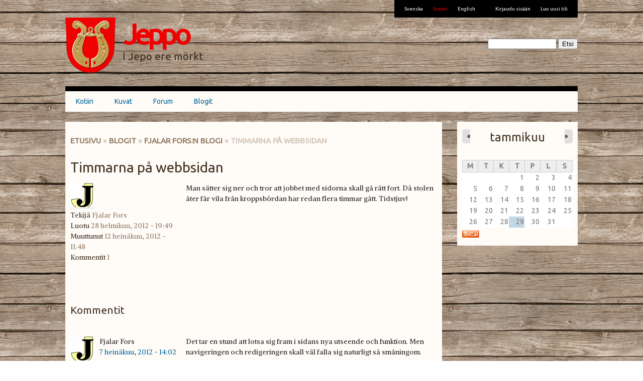

--- FILE ---
content_type: text/html; charset=utf-8
request_url: http://www.jeppo.fi/fi/comment/3
body_size: 6348
content:
<!DOCTYPE html>
<!--[if lt IE 7]> <html class="ie6 ie" lang="fi" dir="ltr"> <![endif]-->
<!--[if IE 7]>    <html class="ie7 ie" lang="fi" dir="ltr"> <![endif]-->
<!--[if IE 8]>    <html class="ie8 ie" lang="fi" dir="ltr"> <![endif]-->
<!--[if gt IE 8]> <!--> <html class="" lang="fi" dir="ltr"> <!--<![endif]-->
<head>
  <meta charset="utf-8" />
<meta name="Generator" content="Drupal 7 (http://drupal.org)" />
<link rel="canonical" href="/fi/node/12" />
<link rel="shortlink" href="/fi/node/12" />
<link rel="alternate" type="text/calendar" title="Add to My Calendar" href="webcal://www.jeppo.fi/fi/kalender/ical/%2A/calendar.ics" />
<link rel="shortcut icon" href="http://www.jeppo.fi/sites/all/themes/ramwerk/favicon.ico" type="image/vnd.microsoft.icon" />
  <!-- Set the viewport width to device width for mobile -->
  <meta name="viewport" content="width=device-width" />
  <title>Timmarna på webbsidan | Jeppo</title>
  <link type="text/css" rel="stylesheet" href="http://www.jeppo.fi/media/css/css_xE-rWrJf-fncB6ztZfd2huxqgxu4WO-qwma6Xer30m4.css" media="all" />
<link type="text/css" rel="stylesheet" href="http://www.jeppo.fi/media/css/css_Au_3LrlySAf9mX9f6rNBYAQJFJ0e41l7FTdKUQbbxR0.css" media="all" />
<link type="text/css" rel="stylesheet" href="http://www.jeppo.fi/media/css/css_3A7HUaMuHdSZS2JeNUr6PikbMg5NltW0Gb2jXSKHeNA.css" media="all" />
<link type="text/css" rel="stylesheet" href="http://www.jeppo.fi/media/css/css_XDeJp3ZrrdKJkLZWmssV0bJvT5Z9BGVmrZnMx8tn_uQ.css" media="all" />
  <script type="text/javascript" src="http://www.jeppo.fi/media/js/js_YD9ro0PAqY25gGWrTki6TjRUG8TdokmmxjfqpNNfzVU.js"></script>
<script type="text/javascript" src="http://www.jeppo.fi/media/js/js_1kmqaL-ZHNpUzE1MbRYi4nlI_AXpH1XP9HPtnQDYngw.js"></script>
<script type="text/javascript" src="http://www.jeppo.fi/media/js/js_-l9PcKJtsfeQS_zyXhUFFbxFkgU5cbFfmQgpjGOUEnU.js"></script>
<script type="text/javascript" src="http://www.jeppo.fi/media/js/js_aSiuBomotaHZX8Z9wJIZawoKn6ASydAnyCpoIE7v1v8.js"></script>
<script type="text/javascript">
<!--//--><![CDATA[//><!--
jQuery.extend(Drupal.settings, {"basePath":"\/","pathPrefix":"fi\/","setHasJsCookie":0,"ajaxPageState":{"theme":"ramwerk","theme_token":"aIUyfUf-DoSH9uunIz5yNh6lRfDL-81fLQFQYenMmRE","js":{"misc\/jquery.js":1,"misc\/jquery-extend-3.4.0.js":1,"misc\/jquery-html-prefilter-3.5.0-backport.js":1,"misc\/jquery.once.js":1,"misc\/drupal.js":1,"misc\/jquery.cookie.js":1,"misc\/jquery.form.js":1,"misc\/form-single-submit.js":1,"misc\/ajax.js":1,"sites\/all\/modules\/fb\/fb.js":1,"sites\/all\/modules\/map_utils\/map_utils.js":1,"sites\/all\/modules\/map_utils\/leaflet\/leaflet.js":1,"sites\/all\/modules\/map_utils\/leaflet.gpx\/gpx.js":1,"sites\/all\/modules\/map_utils\/leaflet.awesome-markers\/dist\/leaflet.awesome-markers.min.js":1,"sites\/all\/modules\/map_utils\/leaflet.label\/dist\/leaflet.label.js":1,"sites\/all\/modules\/map_utils\/leaflet.hash\/leaflet-hash.js":1,"public:\/\/languages\/fi_o8h-SgtN1YwtwbtLlmg-MTUSGJFGedtKuLfwzpVgu-4.js":1,"sites\/all\/modules\/fb\/fb_stream.js":1,"sites\/all\/libraries\/colorbox\/jquery.colorbox-min.js":1,"sites\/all\/modules\/colorbox\/js\/colorbox.js":1,"sites\/all\/modules\/views\/js\/base.js":1,"misc\/progress.js":1,"sites\/all\/modules\/views\/js\/ajax_view.js":1},"css":{"modules\/system\/system.base.css":1,"modules\/system\/system.menus.css":1,"modules\/system\/system.messages.css":1,"modules\/system\/system.theme.css":1,"sites\/all\/modules\/calendar\/css\/calendar_multiday.css":1,"modules\/comment\/comment.css":1,"sites\/all\/modules\/date\/date_repeat_field\/date_repeat_field.css":1,"modules\/field\/theme\/field.css":1,"sites\/all\/modules\/map_utils\/leaflet\/leaflet.css":1,"sites\/all\/modules\/map_utils\/leaflet.awesome-markers\/dist\/leaflet.awesome-markers.css":1,"sites\/all\/modules\/map_utils\/leaflet.label\/dist\/leaflet.label.css":1,"modules\/node\/node.css":1,"modules\/search\/search.css":1,"modules\/user\/user.css":1,"modules\/forum\/forum.css":1,"sites\/all\/modules\/views\/css\/views.css":1,"sites\/all\/modules\/media\/modules\/media_wysiwyg\/css\/media_wysiwyg.base.css":1,"sites\/all\/modules\/ctools\/css\/ctools.css":1,"modules\/locale\/locale.css":1,"sites\/all\/modules\/date\/date_views\/css\/date_views.css":1,"sites\/all\/themes\/ramwerk\/style.css":1}},"colorbox":{"opacity":"0.85","current":"{current} \/ {total}","previous":"\u00ab Edellinen","next":"Seuraava \u00bb","close":"Sulje","maxWidth":"98%","maxHeight":"98%","fixed":true,"mobiledetect":true,"mobiledevicewidth":"480px","file_public_path":"\/media","specificPagesDefaultValue":"admin*\nimagebrowser*\nimg_assist*\nimce*\nnode\/add\/*\nnode\/*\/edit\nprint\/*\nprintpdf\/*\nsystem\/ajax\nsystem\/ajax\/*"},"views":{"ajax_path":"\/fi\/views\/ajax","ajaxViews":{"views_dom_id:836984ff37ee0008279b92d70c292603":{"view_name":"calendar","view_display_id":"block_1","view_args":"2026-01","view_path":"node\/12","view_base_path":"kalender\/manad","view_dom_id":"836984ff37ee0008279b92d70c292603","pager_element":0}}},"urlIsAjaxTrusted":{"\/fi\/views\/ajax":true,"\/fi\/comment\/3":true}});
//--><!]]>
</script>
  <!-- IE Fix for HTML5 Tags -->
  <!--[if lt IE 9]>
    <script src="http://html5shiv.googlecode.com/svn/trunk/html5.js"></script>
  <![endif]-->
</head>

<body class="html not-front not-logged-in one-sidebar sidebar-first page-node page-node- page-node-12 node-type-blog i18n-fi" >
    <div id="container" class="clearfix">

	<div id="skip-link">
		<a href="#main-content" class="element-invisible element-focusable">Hyppää pääsisältöön</a>
					<a href="#navigation" class="element-invisible element-focusable">Skip to navigation</a>
			</div>

			<div id="topbar" class="clearfix">
			<div class="region region-topbar">
  <section id="block-locale-language" class="block block-locale">

      
  <div class="content">
    <ul class="language-switcher-locale-url"><li class="sv first"><a href="/sv/node/12" class="language-link" xml:lang="sv">Svenska</a></li>
<li class="fi active"><a href="/fi/node/12" class="language-link active" xml:lang="fi">Suomi</a></li>
<li class="en last"><a href="/en/node/12" class="language-link" xml:lang="en">English</a></li>
</ul>  </div>
  
</section> <!-- /.block -->
<section id="block-menu-menu-guest-menu" class="block block-menu">

      
  <div class="content">
    <ul class="menu"><li class="first leaf"><a href="/fi/user" title="">Kirjaudu sisään</a></li>
<li class="last leaf"><a href="/fi/user/register" title="">Luo uusi tili</a></li>
</ul>  </div>
  
</section> <!-- /.block -->
</div>
 <!-- /.region -->
		</div>
	
	<header id="header" role="banner" class="clearfix">
				<a href="/fi" title="Etusivu" id="logo">
				<img src="http://www.jeppo.fi/media/jeppo-vapen.png" alt="Etusivu" />
			</a>
							<hgroup id="site-name-slogan">
									<h1 id="site-name">
						<a href="/fi" title="Etusivu"><span>Jeppo</span></a>
					</h1>
													<h2 id="site-slogan">I Jepo ere mörkt</h2>
							</hgroup>
		
		<div id="header-blocks">
				<div class="region region-header">
  <section id="block-search-form" class="block block-search">

      
  <div class="content">
    <form action="/fi/comment/3" method="post" id="search-block-form" accept-charset="UTF-8"><div><div class="container-inline">
      <h2 class="element-invisible">Hakulomake</h2>
    <div class="form-item form-type-textfield form-item-search-block-form">
  <label class="element-invisible" for="edit-search-block-form--2">Etsi </label>
 <input title="Kirjoita haluamasi hakusanat." type="search" id="edit-search-block-form--2" name="search_block_form" value="" size="15" maxlength="128" class="form-text" />
</div>
<div class="form-actions form-wrapper" id="edit-actions"><input type="submit" id="edit-submit" name="op" value="Etsi" class="form-submit" /></div><input type="hidden" name="form_build_id" value="form-e3iQ0MQjGhB0sxoapuuIgQqN9V9d4HRAVDKpdZFVius" />
<input type="hidden" name="form_id" value="search_block_form" />
</div>
</div></form>  </div>
  
</section> <!-- /.block -->
</div>
 <!-- /.region -->
		</div>

					<nav id="navigation" role="navigation" class="clearfix">
													<h2 class="element-invisible">Päävalikko</h2><ul id="main-menu" class="links clearfix"><li class="menu-198 first"><a href="/fi" title="">Kotiin</a></li>
<li class="menu-1611"><a href="/fi/bilder" title="">Kuvat</a></li>
<li class="menu-1605"><a href="/fi/forum" title="">Forum</a></li>
<li class="menu-1608 last"><a href="/fi/blog" title="">Blogit</a></li>
</ul>												</nav> <!-- /#navigation -->
			</header> <!-- /#header -->

		<section id="main" role="main" class="clearfix">
		<nav class="breadcrumb"><h2 class="element-invisible">Olet täällä</h2><a href="/fi">Etusivu</a> » <a href="/fi/blog">Blogit</a> » <a href="/fi/blog/22">Fjalar Fors:n blogi</a> » Timmarna på webbsidan</nav>				<a id="main-content"></a>
						<h1 class="title" id="page-title">Timmarna på webbsidan</h1>										
<article id="node-12" class="node node-blog node-full clearfix" about="/fi/node/12" typeof="sioc:Post sioct:BlogPost">
	<header>

						<span property="dc:title" content="Timmarna på webbsidan" class="rdf-meta element-hidden"></span><span property="sioc:num_replies" content="1" datatype="xsd:integer" class="rdf-meta element-hidden"></span>
					<div class="node-meta-wrapper">
				<ul class="node-meta">
					<li class="node-meta-user-picture">  <div class="user-picture">
    <img typeof="foaf:Image" src="http://www.jeppo.fi/media/styles/icon_48/public/pictures/picture-22-1392924053.jpg?itok=VzVJ3lEp" width="48" height="48" alt="Käyttäjän Fjalar Fors kuva" title="Käyttäjän Fjalar Fors kuva" />  </div>
</li>
					<li class="node-meta-user"><label>Tekijä</label> <span rel="sioc:has_creator"><span class="username" xml:lang="" about="/fi/user/22" typeof="sioc:UserAccount" property="foaf:name" datatype="">Fjalar Fors</span></span></li>
					<li class="node-meta-created"><label>Luotu</label> <span property="dc:date dc:created" content="2012-02-28T19:49:46+02:00" datatype="xsd:dateTime">28 helmikuu, 2012 - 19:49</span></li>
											<li class="node-meta-updated"><label>Muuttunut</label> 12 heinäkuu, 2012 - 11:48</li>
																					<li class="node-meta-comments"><label>Kommentit</label> <a href="/fi/node/12#comments" class="active">1</a></li>
									</ul>

							</div>
		
	</header>

	<div class="content">
		<div class="field field-name-body field-type-text-with-summary field-label-hidden"><div class="field-items"><div class="field-item even" property="content:encoded"><p>Man sätter sig ner och tror att jobbet med sidorna skall gå rätt fort. Då stolen åter får vila från kroppsbördan har redan flera timmar gått. Tidstjuv!</p>
</div></div></div>	</div>

			<footer>
					</footer>
	

</article> <!-- /.node -->

	<section id="comments" class="comment-wrapper">
          <h2 class="title">Kommentit</h2>
      
  <a id="comment-3"></a>
<article class="comment comment-by-node-author odd" about="/fi/comment/3#comment-3" typeof="sioc:Post sioct:Comment">
<div class="comment-wrapper">
	<header>
		  <div class="user-picture">
    <img typeof="foaf:Image" src="http://www.jeppo.fi/media/styles/icon_48/public/pictures/picture-22-1392924053.jpg?itok=VzVJ3lEp" width="48" height="48" alt="Käyttäjän Fjalar Fors kuva" title="Käyttäjän Fjalar Fors kuva" />  </div>
		
				<h3 property="dc:title" datatype="" class="element-invisible"><a href="/fi/comment/3#comment-3" class="permalink" rel="bookmark">Det tar en stund att lotsa</a></h3>
				
		<span class="submitted">
		<span rel="sioc:has_creator"><span class="username" xml:lang="" about="/fi/user/22" typeof="sioc:UserAccount" property="foaf:name" datatype="">Fjalar Fors</span></span><br />
		<a href="/fi/%3Ca%20href%3D%22/fi/comment/3%23comment-3%22%20class%3D%22permalink%22%20rel%3D%22bookmark%22%3EPysyv%C3%A4islinkki%3C/a%3E"><span property="dc:date dc:created" content="2012-07-07T14:02:53+03:00" datatype="xsd:dateTime">7 heinäkuu, 2012 - 14:02</span></a>		</span>

			</header>

	<div class="content">
		<span rel="sioc:reply_of" resource="/fi/node/12" class="rdf-meta element-hidden"></span><div class="field field-name-comment-body field-type-text-long field-label-hidden"><div class="field-items"><div class="field-item even" property="content:encoded"><p>Det tar en stund att lotsa sig fram i sidans nya utseende och funktion. Men navigeringen och redigeringen skall väl falla sig naturligt så småningom.</p>
</div></div></div>			</div>

			<footer>
			<ul class="links inline"><li class="comment_forbidden first last"><span><a href="/fi/user/login?destination=node/12%23comment-form">Kirjaudu</a> tai <a href="/fi/user/register?destination=node/12%23comment-form">rekisteröidy</a> kommentoidaksesi</span></li>
</ul>		</footer>
	</div>
</article> <!-- /.comment -->

  </section> <!-- /#comments -->

	</section> <!-- /#main -->
	
			<aside id="sidebar-first" role="complementary" class="sidebar clearfix">
			<div class="region region-sidebar-first">
  <section id="block-views-calendar-block-1" class="block block-views">

      
  <div class="content">
    <div class="view view-calendar view-id-calendar view-display-id-block_1 view-dom-id-836984ff37ee0008279b92d70c292603">
            <div class="view-header">
          <div class="date-nav-wrapper clearfix">
    <div class="date-nav item-list">
      <div class="date-heading">
        <h3><a href="http://www.jeppo.fi/fi/kalender/manad/2026-01?page=0" title="Näytä kokonainen kuukausi">tammikuu</a></h3>
      </div>
      <ul class="pager">
              <li class="date-prev">
          <a href="http://www.jeppo.fi/fi/node/12?page=0&amp;mini=2025-12" title="Selaa edelliseen kuukauteen" rel="nofollow">&laquo;</a>        </li>
                    <li class="date-next">
          <a href="http://www.jeppo.fi/fi/node/12?page=0&amp;mini=2026-02" title="Selaa seuraavaan kuukauteen" rel="nofollow">&raquo;</a>        </li>
            </ul>
    </div>
  </div>
    </div>
  
  
  
      <div class="view-content">
      <div class="calendar-calendar"><div class="month-view">
<table class="mini">
  <thead>
    <tr>
              <th class="days mon">
          M        </th>
              <th class="days tue">
          T        </th>
              <th class="days wed">
          K        </th>
              <th class="days thu">
          T        </th>
              <th class="days fri">
          P        </th>
              <th class="days sat">
          L        </th>
              <th class="days sun">
          S        </th>
          </tr>
  </thead>
  <tbody>
          <tr>
                  <td id="calendar-2025-12-29" class="mon mini empty">
            <div class="calendar-empty">&nbsp;</div>
          </td>
                  <td id="calendar-2025-12-30" class="tue mini empty">
            <div class="calendar-empty">&nbsp;</div>
          </td>
                  <td id="calendar-2025-12-31" class="wed mini empty">
            <div class="calendar-empty">&nbsp;</div>
          </td>
                  <td id="calendar-2026-01-01" class="thu mini past has-no-events">
            <div class="month mini-day-off"> 1 </div>
<div class="calendar-empty">&nbsp;</div>
          </td>
                  <td id="calendar-2026-01-02" class="fri mini past has-no-events">
            <div class="month mini-day-off"> 2 </div>
<div class="calendar-empty">&nbsp;</div>
          </td>
                  <td id="calendar-2026-01-03" class="sat mini past has-no-events">
            <div class="month mini-day-off"> 3 </div>
<div class="calendar-empty">&nbsp;</div>
          </td>
                  <td id="calendar-2026-01-04" class="sun mini past has-no-events">
            <div class="month mini-day-off"> 4 </div>
<div class="calendar-empty">&nbsp;</div>
          </td>
              </tr>
          <tr>
                  <td id="calendar-2026-01-05" class="mon mini past has-no-events">
            <div class="month mini-day-off"> 5 </div>
<div class="calendar-empty">&nbsp;</div>
          </td>
                  <td id="calendar-2026-01-06" class="tue mini past has-no-events">
            <div class="month mini-day-off"> 6 </div>
<div class="calendar-empty">&nbsp;</div>
          </td>
                  <td id="calendar-2026-01-07" class="wed mini past has-no-events">
            <div class="month mini-day-off"> 7 </div>
<div class="calendar-empty">&nbsp;</div>
          </td>
                  <td id="calendar-2026-01-08" class="thu mini past has-no-events">
            <div class="month mini-day-off"> 8 </div>
<div class="calendar-empty">&nbsp;</div>
          </td>
                  <td id="calendar-2026-01-09" class="fri mini past has-no-events">
            <div class="month mini-day-off"> 9 </div>
<div class="calendar-empty">&nbsp;</div>
          </td>
                  <td id="calendar-2026-01-10" class="sat mini past has-no-events">
            <div class="month mini-day-off"> 10 </div>
<div class="calendar-empty">&nbsp;</div>
          </td>
                  <td id="calendar-2026-01-11" class="sun mini past has-no-events">
            <div class="month mini-day-off"> 11 </div>
<div class="calendar-empty">&nbsp;</div>
          </td>
              </tr>
          <tr>
                  <td id="calendar-2026-01-12" class="mon mini past has-no-events">
            <div class="month mini-day-off"> 12 </div>
<div class="calendar-empty">&nbsp;</div>
          </td>
                  <td id="calendar-2026-01-13" class="tue mini past has-no-events">
            <div class="month mini-day-off"> 13 </div>
<div class="calendar-empty">&nbsp;</div>
          </td>
                  <td id="calendar-2026-01-14" class="wed mini past has-no-events">
            <div class="month mini-day-off"> 14 </div>
<div class="calendar-empty">&nbsp;</div>
          </td>
                  <td id="calendar-2026-01-15" class="thu mini past has-no-events">
            <div class="month mini-day-off"> 15 </div>
<div class="calendar-empty">&nbsp;</div>
          </td>
                  <td id="calendar-2026-01-16" class="fri mini past has-no-events">
            <div class="month mini-day-off"> 16 </div>
<div class="calendar-empty">&nbsp;</div>
          </td>
                  <td id="calendar-2026-01-17" class="sat mini past has-no-events">
            <div class="month mini-day-off"> 17 </div>
<div class="calendar-empty">&nbsp;</div>
          </td>
                  <td id="calendar-2026-01-18" class="sun mini past has-no-events">
            <div class="month mini-day-off"> 18 </div>
<div class="calendar-empty">&nbsp;</div>
          </td>
              </tr>
          <tr>
                  <td id="calendar-2026-01-19" class="mon mini past has-no-events">
            <div class="month mini-day-off"> 19 </div>
<div class="calendar-empty">&nbsp;</div>
          </td>
                  <td id="calendar-2026-01-20" class="tue mini past has-no-events">
            <div class="month mini-day-off"> 20 </div>
<div class="calendar-empty">&nbsp;</div>
          </td>
                  <td id="calendar-2026-01-21" class="wed mini past has-no-events">
            <div class="month mini-day-off"> 21 </div>
<div class="calendar-empty">&nbsp;</div>
          </td>
                  <td id="calendar-2026-01-22" class="thu mini past has-no-events">
            <div class="month mini-day-off"> 22 </div>
<div class="calendar-empty">&nbsp;</div>
          </td>
                  <td id="calendar-2026-01-23" class="fri mini past has-no-events">
            <div class="month mini-day-off"> 23 </div>
<div class="calendar-empty">&nbsp;</div>
          </td>
                  <td id="calendar-2026-01-24" class="sat mini past has-no-events">
            <div class="month mini-day-off"> 24 </div>
<div class="calendar-empty">&nbsp;</div>
          </td>
                  <td id="calendar-2026-01-25" class="sun mini past has-no-events">
            <div class="month mini-day-off"> 25 </div>
<div class="calendar-empty">&nbsp;</div>
          </td>
              </tr>
          <tr>
                  <td id="calendar-2026-01-26" class="mon mini past has-no-events">
            <div class="month mini-day-off"> 26 </div>
<div class="calendar-empty">&nbsp;</div>
          </td>
                  <td id="calendar-2026-01-27" class="tue mini past has-no-events">
            <div class="month mini-day-off"> 27 </div>
<div class="calendar-empty">&nbsp;</div>
          </td>
                  <td id="calendar-2026-01-28" class="wed mini past has-no-events">
            <div class="month mini-day-off"> 28 </div>
<div class="calendar-empty">&nbsp;</div>
          </td>
                  <td id="calendar-2026-01-29" class="thu mini today has-no-events">
            <div class="month mini-day-off"> 29 </div>
<div class="calendar-empty">&nbsp;</div>
          </td>
                  <td id="calendar-2026-01-30" class="fri mini future has-no-events">
            <div class="month mini-day-off"> 30 </div>
<div class="calendar-empty">&nbsp;</div>
          </td>
                  <td id="calendar-2026-01-31" class="sat mini future has-no-events">
            <div class="month mini-day-off"> 31 </div>
<div class="calendar-empty">&nbsp;</div>
          </td>
                  <td id="calendar-2026-02-01" class="sun mini empty">
            <div class="calendar-empty">&nbsp;</div>
          </td>
              </tr>
      </tbody>
</table>
</div></div>
    </div>
  
  
  
  
  
      <div class="feed-icon">
      <a href='webcal://www.jeppo.fi/fi/kalender/ical/%2A/calendar.ics' class='ical-icon'><img typeof="foaf:Image" src="http://www.jeppo.fi/sites/all/modules/date_ical/images/ical-feed-icon-34x14.png" alt="Add to My Calendar" /></a>    </div>
  
</div>  </div>
  
</section> <!-- /.block -->
</div>
 <!-- /.region -->
		</aside>	<!-- /#sidebar-first -->
	
	
</div> <!-- /#container -->

<div id="page-bottom">
	<div id="footer-container">
		
				<aside id="bottombar-left" role="complementary" class="bottombar clearfix">
			<div class="region region-bottombar-left">
  <section id="block-blog-recent" class="block block-blog">

        <h2 class="block-title">Uusimmat blogimerkinnät</h2>
    
  <div class="content">
    <div class="item-list"><ul><li class="first"><a href="/fi/node/12">Timmarna på webbsidan</a></li>
<li class="last"><a href="/fi/node/4">Bloggeliblog</a></li>
</ul></div><div class="more-link"><a href="/fi/blog" title="Lue uusimmat blogimerkinnät.">Lisää</a></div>  </div>
  
</section> <!-- /.block -->
<section id="block-user-online" class="block block-user">

        <h2 class="block-title">Paikalla olevat käyttäjät</h2>
    
  <div class="content">
    <p>Sivustollasi on tällä hetkellä 0 kävijää.</p>  </div>
  
</section> <!-- /.block -->
</div>
 <!-- /.region -->
		</aside>	<!-- /#sidebar-left -->
		
				<aside id="bottombar-center" role="complementary" class="bottombar clearfix">
			<div class="region region-bottombar-center">
  <section id="block-forum-active" class="block block-forum">

        <h2 class="block-title">Aktiiviset keskustelut</h2>
    
  <div class="content">
    <div class="item-list"><ul><li class="first last"><a href="/fi/node/27" title="1 kommentti">Allmän åsikt</a></li>
</ul></div><div class="more-link"><a href="/fi/forum" title="Lue uusimmat keskustelut.">Lisää</a></div>  </div>
  
</section> <!-- /.block -->
<section id="block-forum-new" class="block block-forum">

        <h2 class="block-title">Uusimmat foorumin aiheet</h2>
    
  <div class="content">
    <div class="item-list"><ul><li class="first last"><a href="/fi/node/27" title="1 kommentti">Allmän åsikt</a></li>
</ul></div><div class="more-link"><a href="/fi/forum" title="Lue uusimmat keskustelut.">Lisää</a></div>  </div>
  
</section> <!-- /.block -->
</div>
 <!-- /.region -->
		</aside>	<!-- /#sidebar-center -->
		
				<aside id="bottombar-right" role="complementary" class="bottombar clearfix">
			<div class="region region-bottombar-right">
  <section id="block-comment-recent" class="block block-comment">

        <h2 class="block-title">Uusimmat kommentit</h2>
    
  <div class="content">
    <div class="item-list"><ul><li class="first"><a href="/fi/comment/12#comment-12">---</a>&nbsp;<span>7 vuotta 2 kuukautta sitten</span></li>
<li><a href="/fi/comment/10#comment-10">Om igen</a>&nbsp;<span>7 vuotta 2 kuukautta sitten</span></li>
<li><a href="/fi/comment/11#comment-11">Hoppas bilden blir kvar!</a>&nbsp;<span>7 vuotta 2 kuukautta sitten</span></li>
<li><a href="/fi/comment/9#comment-9">Bildminskning o flytt</a>&nbsp;<span>7 vuotta 2 kuukautta sitten</span></li>
<li><a href="/fi/comment/8#comment-8">Bildflytt</a>&nbsp;<span>7 vuotta 2 kuukautta sitten</span></li>
<li><a href="/fi/comment/7#comment-7">Hoppas på fint väder och</a>&nbsp;<span>8 vuotta 7 kuukautta sitten</span></li>
<li><a href="/fi/comment/6#comment-6">Funktionen/servicen med</a>&nbsp;<span>13 vuotta 6 kuukautta sitten</span></li>
<li><a href="/fi/comment/3#comment-3">Det tar en stund att lotsa</a>&nbsp;<span>13 vuotta 6 kuukautta sitten</span></li>
<li class="last"><a href="/fi/comment/1#comment-1">Hej och hå!</a>&nbsp;<span>14 vuotta 8 kuukautta sitten</span></li>
</ul></div>  </div>
  
</section> <!-- /.block -->
</div>
 <!-- /.region -->
		</aside>	<!-- /#sidebar-right -->
		
		<footer id="footer" role="contentinfo" class="clearfix">
		<div class="region region-footer">
  <section id="block-system-powered-by" class="block block-system">

      
  <div class="content">
    <span>Rakennettu <a href="https://www.drupal.org">Drupalilla</a></span>  </div>
  
</section> <!-- /.block -->
</div>
 <!-- /.region -->
				</footer> <!-- /#footer -->

	</div>
</div>
  <div id="fb-root" class="fb_module"></div>
<script type="text/javascript">
<!--//--><![CDATA[//><!--
  jQuery.extend(Drupal.settings, {"fb":{"base_url":"http:\/\/www.jeppo.fi\/fi","ajax_event_url":"http:\/\/www.jeppo.fi\/fi\/fb\/ajax","is_anonymous":true,"fb_init_settings":{"xfbml":false,"status":false,"oauth":true,"cookie":true,"channelUrl":"http:\/\/www.jeppo.fi\/fi\/fb\/channel"},"test_login_status":true,"get_login_status":true,"controls":"","js_sdk_url":"http:\/\/connect.facebook.net\/en_US\/all.js"}});

if (typeof(FB) == 'undefined') {
  var e = document.createElement('script');
  e.async = true;
  e.src = Drupal.settings.fb.js_sdk_url;
  document.getElementById('fb-root').appendChild(e);
}


//--><!]]>

</script>
</body>

</html>

--- FILE ---
content_type: text/css; charset=utf-8
request_url: http://www.jeppo.fi/media/css/css_XDeJp3ZrrdKJkLZWmssV0bJvT5Z9BGVmrZnMx8tn_uQ.css
body_size: 10025
content:
@import url(http://fonts.googleapis.com/css?family=Alike);@import url(http://fonts.googleapis.com/css?family=Ubuntu);html,body,div,span,applet,object,iframe,h1,h2,h3,h4,h5,h6,p,blockquote,pre,a,abbr,acronym,address,big,cite,code,del,dfn,em,img,ins,kbd,q,s,samp,small,strike,strong,sub,sup,tt,var,b,u,i,center,dl,dt,dd,ol,ul,li,fieldset,form,label,legend,table,caption,tbody,tfoot,thead,tr,th,td,article,aside,canvas,details,embed,figure,figcaption,footer,header,hgroup,menu,nav,output,ruby,section,summary,time,mark,audio,video{margin:0;padding:0;border:0;font-size:100%;font:inherit;vertical-align:baseline;}article,aside,details,figcaption,figure,footer,header,hgroup,menu,nav,section{display:block;}body{line-height:1;}ol,ul{list-style:none;}blockquote,q{quotes:none;}blockquote:before,blockquote:after,q:before,q:after{content:'';content:none;}table{border-collapse:collapse;border-spacing:0;}
body{background:#fff repeat left 40px url(/sites/all/themes/ramwerk/wood.jpg);color:#222;font-family:"Alike","Lucida Grande","Lucida Sans Unicode","Lucida Sans",Geneva,Verdana,sans-serif;font-size:0.875em;line-height:1.5;margin:0;padding:0;}h1,h2,h3,h4,h5,h6,.h1,.h2,.h3,.h4,.h5,.h6{font-family:"Ubuntu","Helvetica Neue",Helvetica,Arial,sans-serif;font-style:normal;font-weight:normal;color:rgb(144,122,99);color:rgb(64,48,33);}h3,h4,h5,h6,.h3,.h4,.h5,.h6{color:rgb(178,34,34);}h1,.h1{font-size:2em;line-height:1.5;margin-top:0.75em;}h2,.h2{font-size:1.5em;line-height:1;margin-top:1em;}h3,.h3{font-size:1.25em;line-height:1.2;margin-top:1.2em;}h4,h5,h6,.h4,.h5,.h6{font-size:1em;font-weight:bold;line-height:1.5;margin-top:1.5em;}p{font-size:1em;line-height:1.5;margin:0 0 1.5em 0;}a{color:#069;text-decoration:none;}a:visited{color:#309;color:#069;}a:hover,a:active,li a.active{color:rgb(240,0,0);}a:focus{outline:thin dotted;}a:hover,a:active{outline:0;}h1 a,h2 a,h3 a,h4 a,h5 a,h6 a{padding:5px 2px;color:rgb(144,122,99);color:rgb(64,48,33);}h1 a:visited,h2 a:visited,h3 a:visited,h4 a:visited,h5 a:visited,h6 a:visited{color:rgb(144,122,99);color:rgb(64,48,33);}h1 a:hover,h2 a:hover,h3 a:hover,h4 a:hover,h5 a:hover,h6 a:hover{background:rgb(144,122,99);background:rgb(210,196,182);background:rgb(223,211,199);background:rgb(243,238,230);border-bottom:1px solid rgb(144,122,99);}li ul,li ol{margin:0;}ul,ol{margin:0 1.5em 1.5em 0;padding-left:1.5em;}ul{list-style-type:disc;}ol{list-style-type:decimal;}dl{margin:0 0 1.5em 0;}dl dt{font-weight:bold;}dd{margin-left:1.5em;}hr{background:#666;border:none;clear:both;float:none;height:1px;margin:0 0 1.4375em;width:100%;}fieldset{border:1px solid #ccc;margin:0 0 1.4375em;padding:1.5em;}table{margin-bottom:1.5em;width:100%;}th,tr,td{vertical-align:middle;}th{padding-right:1em;}.sticky-header th,.sticky-table th{border-bottom:3px solid #ccc;padding-right:1em;text-align:left;}#container{position:relative;margin:0 auto;padding:0 10px;width:1020px;}#footer-container{margin:0 auto;padding:0 10px;width:1020px;}#main{display:inline;margin:0;padding:0;background:rgb(255,252,248);border-top:10px solid black;border-top:10px solid rgb(255,252,248);}body.two-sidebars #main{float:left;margin:0;width:480px;}body.sidebar-first #main{float:left;margin:0;width:750px;}body.sidebar-second #main{float:left;margin:0;width:750px;}#sidebar-first,#sidebar-second{margin:10px 0px 10px 10px;}body.two-sidebars #sidebar-first{float:left;margin:0;width:240px;}body.two-sidebars #sidebar-second{float:left;margin:0;width:240px;}body.sidebar-first #sidebar-first{float:right;margin:0;width:240px;}body.sidebar-second #sidebar-second{float:right;margin:0;width:240px;}#header{margin:0;padding:2.5em 0 0;position:relative;}#header #logo{float:left;margin:0 1em 1.5em 0;}#header #site-name-slogan{float:left;margin:0 0 1.5em;}#header #site-name{font-family:"Ubuntu","Helvetica Neue",Helvetica,Arial,sans-serif;font-size:4em;font-weight:bold;line-height:1.2;letter-spacing:-0.1em;margin:0;}#header #site-name a{color:rgb(240,0,0);text-decoration:none;}#header #site-name a:hover{text-decoration:none;}#header #site-slogan{margin:0;font-family:"Ubuntu","Helvetica Neue",Helvetica,Arial,sans-serif;text-shadow:-1px -1px 1px rgba(20,20,20,0.2),1px 1px 1px rgba(240,240,240,0.2);}#header-blocks{margin:3em 0 auto auto;text-align:right;}#header-block .block{display:inline-block;}#topbar{z-index:10;display:inline;position:absolute;right:0;text-align:right;font-size:10px;padding:0 10px 0 0;margin:0;}#topbar .block,#topbar .block .content,#topbar .block .content > ul,#topbar .block .content > ul > li{display:inline;padding:0;margin:0;}#topbar .block .content > ul > li > *{display:block;float:left;padding:10px;color:white;background:black;}#topbar .block .content > ul > li > *.active{color:rgb(240,0,0);}#topbar .block .content > ul > li > a:hover{color:white;background:rgb(240,0,0);}#topbar .block .content > ul > li.first > *{padding-left:20px;}#topbar .block .content > ul > li.last > *{padding-right:20px;}#navigation{clear:both;margin:0 0 20px 0;padding:0;border-top:10px solid black;font-family:"Ubuntu","Helvetica Neue",Helvetica,Arial,sans-serif;background:rgb(255,252,248);}#navigation ul#main-menu{clear:both;list-style:none;margin:0;padding:0;}#navigation ul#main-menu li{float:left;margin:0;padding:0;}#navigation ul#main-menu li a{display:block;padding:10px 1.5em 10px 1.5em;border-top:10px solid black;margin-top:-10px;}#navigation ul#main-menu li a:hover{color:rgb(240,0,0);border-color:rgb(240,0,0);}.breadcrumb{clear:both;padding:10px 0 10px 0;font-family:"Ubuntu","Helvetica Neue",Helvetica,Arial,sans-serif;}#skip-link{position:absolute;}.item-list ul{margin:0;padding:0 0 0 1.5em;}.item-list ul li{margin:0;padding:0;}ul.menu li{margin:0;padding:0;}ul.inline{clear:both;}ul.inline li{margin:0;padding:0 1em 0 0;}.tabs-wrapper{border-bottom:1px solid #333;margin:0 0 1.4375em;}ul.primary{border:none;margin:0;padding:0;}ul.primary li a{background:none;border:none;display:block;float:left;line-height:1.5em;margin:0;padding:0 1em;}ul.primary li a:hover,ul.primary li a.active{background:#666;border:none;color:#fff;}ul.primary li a:hover{background:#888;text-decoration:none;}ul.secondary{background:#666;border-bottom:none;clear:both;margin:0;padding:0;}ul.secondary li{border-right:none;}ul.secondary li a,ul.secondary li a:link{border:none;color:#ccc;display:block;float:left;line-height:1.5em;padding:0 1em;}ul.secondary li a:hover,ul.secondary li a.active{background:#888;color:#fff;text-decoration:none;}ul.secondary a.active{border-bottom:none;}#featured{margin:10px 0 30px;padding:0;background:white;}#main h1,#main h2,#main h3,#main h4,#main h5,#main h6{text-shadow:0px 1px 0px rgba(255,255,255,0.8);}.node{margin:0 10px 1.5em 10px;margin-bottom:1.5em;padding-bottom:1.5em;}.node h1{display:block;margin:10px 0;}#page-title{margin:10px;}#featured .node header{}#featured .node-meta-wrapper{display:none;}#featured .node footer{display:none;}#main .node div.content,#main .node footer{width:500px;margin:0 0 0 230px;}#main .node-meta-wrapper{float:left;width:220px;height:100%;color:rgb(144,122,99);}.node-meta-wrapper label{color:rgb(64,48,33);}.node-meta-wrapper a,.node-meta-wrapper a:visited,.node-meta-wrapper a.active{color:rgb(144,122,99);}.node-meta-wrapper a:hover{background:rgb(243,238,230);border-bottom:1px solid rgb(144,122,99);}ul.node-meta{margin:0;padding:0;list-style-type:none;}ul.node-meta li div,ul.node-meta li label{display:inline;}.field-name-field-event-date{margin-bottom:1em;color:rgb(144,122,99);font-size:1.2em;font-family:"Ubuntu","Helvetica Neue",Helvetica,Arial,sans-serif;}.profile{margin:1.5em 0;}.profile h3{border:none;}.profile dt{margin-bottom:0;}.profile dd{margin-bottom:1.5em;}.password-parent{width:36em;}#comments{clear:both;margin:1.5em 10px;}#comments .indented{margin:0;}.comment-wrapper{width:100%;overflow:auto;padding:1.5em 0;}.comment{display:block;margin-top:1.5em;margin-bottom:1.5em;clear:both;}.comment .new{color:red;text-transform:capitalize;margin-left:1em;}.comment header{float:left;width:220px;}#comments .indented header{width:200px;margin-left:20px;}.comment div.content,.comment footer{width:500px;margin:0 0 0 230px;}.comment .user-picture{float:left;margin-right:10px;}.block{margin-bottom:1.5em;font-family:"Ubuntu","Helvetica Neue",Helvetica,Arial,sans-serif;}#sidebar-first .block,#sidebar-second .block{padding:0 10px 10px;background:rgb(255,252,248);border-top:10px solid rgb(255,252,248);}#sidebar-first .block h2,#sidebar-second .block h2{color:rgb(144,122,99);}.block h2{margin-top:0.5em;margin-bottom:0.5em;padding-bottom:0.5em;}#footer{clear:both;padding:1.5em 0;position:relative;}#footer a.feed-icon{position:absolute;right:0;top:1.6667em;}#page-bottom{width:100%;margin:30px 0 0 0;color:rgb(243,238,230);background:black;background:rgba(0,0,0,0.8);}#page-bottom h1,#page-bottom h2,#page-bottom h3,#page-bottom h4,#page-bottom h5,#page-bottom h6{color:rgb(144,122,99);color:rgb(116,94,80);color:rgb(98,79,64);}#page-bottom a,#page-bottom a:visited,#page-bottom a.active{color:rgb(144,122,99);border-bottom:1px dotted rgb(144,122,99);}#page-bottom a:hover{background:rgb(64,48,33);border-bottom:1px solid rgb(144,122,99);}#page-bottom a.feed-icon,#page-bottom a.ical-icon{background:none;border:none;}.bottombar{float:left;width:320px;margin:15px;}#bottombar-left{margin-left:0;}#bottombar-right{margin-right:0;}.clear{clear:both;}.display-block{display:block;}.user-picture{overflow:hidden;background:rgb(240,240,240);width:48px;height:48px;}.breadcrumb{margin-left:10px;margin-right:10px;color:rgb(210,196,182);}.breadcrumb a{color:rgb(144,122,99);}.breadcrumb a:hover{color:rgb(240,0,0);}.block h2,.breadcrumb{text-transform:uppercase;font-size:1.1em;font-weight:700;padding-top:10px;padding-bottom:10px;margin-top:10px;margin-bottom:10px;line-height:1;height:20px;}.breadcrumb,#sidebar-first .block h2,#sidebar-second .block h2,#comments,#main .node{background:url(/sites/all/themes/ramwerk/background-separator-x.png) repeat-x bottom left;}#user-login,#user-register-form{margin:10px;}
